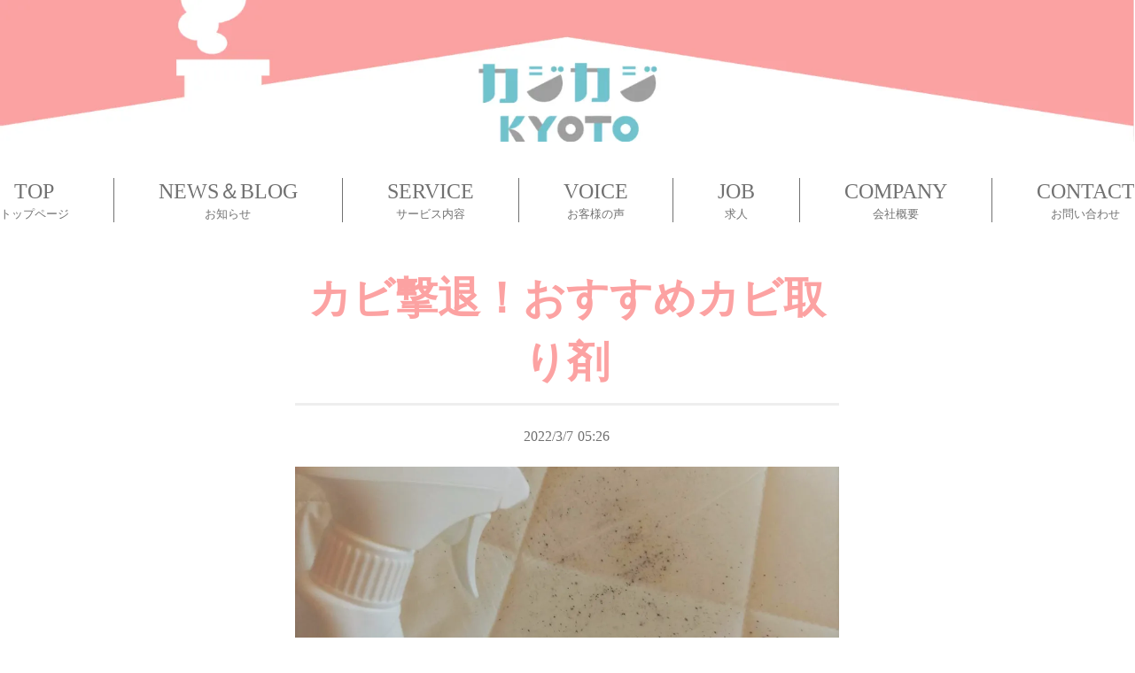

--- FILE ---
content_type: text/html;charset=utf-8
request_url: https://kajikaji-kyoto.com/news/LV4nydHW
body_size: 39158
content:
<!DOCTYPE html>
<html lang>
<head><meta charset="utf-8">
<meta name="viewport" content="width=device-width, initial-scale=1">
<title>カビ撃退！おすすめカビ取り剤 | お知らせ | カジカジKYOTO 京都の家事代行サービス</title>
<link rel="preconnect" href="https://fonts.gstatic.com" crossorigin>
<meta name="generator" content="Studio.Design">
<meta name="robots" content="all">
<meta property="og:site_name" content="カジカジKYOTO 京都の家事代行サービス">
<meta property="og:title" content="カビ撃退！おすすめカビ取り剤 | お知らせ | カジカジKYOTO 京都の家事代行サービス">
<meta property="og:image" content="https://storage.googleapis.com/production-os-assets/assets/72b2c9a0-c5c8-4ca1-9287-685efb305334">
<meta property="og:description" content="京都市内にお住まいのお客さまへ、生活スタイルにピッタリの家事代行サービスをご提供いたします。">
<meta property="og:type" content="website">
<meta name="description" content="京都市内にお住まいのお客さまへ、生活スタイルにピッタリの家事代行サービスをご提供いたします。">
<meta property="twitter:card" content="summary_large_image">
<meta property="twitter:image" content="https://storage.googleapis.com/production-os-assets/assets/72b2c9a0-c5c8-4ca1-9287-685efb305334">
<meta name="apple-mobile-web-app-title" content="カビ撃退！おすすめカビ取り剤 | お知らせ | カジカジKYOTO 京都の家事代行サービス">
<meta name="format-detection" content="telephone=no,email=no,address=no">
<meta name="chrome" content="nointentdetection">
<meta name="google-site-verification" content="5H70KNVmJ1uJV41Q_WgwIXDI2j02tFW_WQaKf_E7Q1s">
<meta property="og:url" content="/news/LV4nydHW">
<link rel="icon" type="image/png" href="https://storage.googleapis.com/production-os-assets/assets/f636c298-108f-40ca-bf90-27a82985e80f" data-hid="2c9d455">
<link rel="apple-touch-icon" type="image/png" href="https://storage.googleapis.com/production-os-assets/assets/f636c298-108f-40ca-bf90-27a82985e80f" data-hid="74ef90c"><link rel="modulepreload" as="script" crossorigin href="/_nuxt/entry.6bc2a31e.js"><link rel="preload" as="style" href="/_nuxt/entry.4bab7537.css"><link rel="prefetch" as="image" type="image/svg+xml" href="/_nuxt/close_circle.c7480f3c.svg"><link rel="prefetch" as="image" type="image/svg+xml" href="/_nuxt/round_check.0ebac23f.svg"><link rel="prefetch" as="script" crossorigin href="/_nuxt/LottieRenderer.7dff33f0.js"><link rel="prefetch" as="script" crossorigin href="/_nuxt/error-404.3f1be183.js"><link rel="prefetch" as="script" crossorigin href="/_nuxt/error-500.4ea9075f.js"><link rel="stylesheet" href="/_nuxt/entry.4bab7537.css"><style>.page-enter-active{transition:.6s cubic-bezier(.4,.4,0,1)}.page-leave-active{transition:.3s cubic-bezier(.4,.4,0,1)}.page-enter-from,.page-leave-to{opacity:0}</style><style>:root{--rebranding-loading-bg:#e5e5e5;--rebranding-loading-bar:#222}</style><style>.app[data-v-d12de11f]{align-items:center;flex-direction:column;height:100%;justify-content:center;width:100%}.title[data-v-d12de11f]{font-size:34px;font-weight:300;letter-spacing:2.45px;line-height:30px;margin:30px}</style><style>.DynamicAnnouncer[data-v-cc1e3fda]{height:1px;margin:-1px;overflow:hidden;padding:0;position:absolute;width:1px;clip:rect(0,0,0,0);border-width:0;white-space:nowrap}</style><style>.TitleAnnouncer[data-v-1a8a037a]{height:1px;margin:-1px;overflow:hidden;padding:0;position:absolute;width:1px;clip:rect(0,0,0,0);border-width:0;white-space:nowrap}</style><style>.publish-studio-style[data-v-74fe0335]{transition:.4s cubic-bezier(.4,.4,0,1)}</style><style>.product-font-style[data-v-ed93fc7d]{transition:.4s cubic-bezier(.4,.4,0,1)}</style><style>/*! * Font Awesome Free 6.4.2 by @fontawesome - https://fontawesome.com * License - https://fontawesome.com/license/free (Icons: CC BY 4.0, Fonts: SIL OFL 1.1, Code: MIT License) * Copyright 2023 Fonticons, Inc. */.fa-brands,.fa-solid{-moz-osx-font-smoothing:grayscale;-webkit-font-smoothing:antialiased;--fa-display:inline-flex;align-items:center;display:var(--fa-display,inline-block);font-style:normal;font-variant:normal;justify-content:center;line-height:1;text-rendering:auto}.fa-solid{font-family:Font Awesome\ 6 Free;font-weight:900}.fa-brands{font-family:Font Awesome\ 6 Brands;font-weight:400}:host,:root{--fa-style-family-classic:"Font Awesome 6 Free";--fa-font-solid:normal 900 1em/1 "Font Awesome 6 Free";--fa-style-family-brands:"Font Awesome 6 Brands";--fa-font-brands:normal 400 1em/1 "Font Awesome 6 Brands"}@font-face{font-display:block;font-family:Font Awesome\ 6 Free;font-style:normal;font-weight:900;src:url(https://storage.googleapis.com/production-os-assets/assets/fontawesome/1629704621943/6.4.2/webfonts/fa-solid-900.woff2) format("woff2"),url(https://storage.googleapis.com/production-os-assets/assets/fontawesome/1629704621943/6.4.2/webfonts/fa-solid-900.ttf) format("truetype")}@font-face{font-display:block;font-family:Font Awesome\ 6 Brands;font-style:normal;font-weight:400;src:url(https://storage.googleapis.com/production-os-assets/assets/fontawesome/1629704621943/6.4.2/webfonts/fa-brands-400.woff2) format("woff2"),url(https://storage.googleapis.com/production-os-assets/assets/fontawesome/1629704621943/6.4.2/webfonts/fa-brands-400.ttf) format("truetype")}</style><style>.spinner[data-v-36413753]{animation:loading-spin-36413753 1s linear infinite;height:16px;pointer-events:none;width:16px}.spinner[data-v-36413753]:before{border-bottom:2px solid transparent;border-right:2px solid transparent;border-color:transparent currentcolor currentcolor transparent;border-style:solid;border-width:2px;opacity:.2}.spinner[data-v-36413753]:after,.spinner[data-v-36413753]:before{border-radius:50%;box-sizing:border-box;content:"";height:100%;position:absolute;width:100%}.spinner[data-v-36413753]:after{border-left:2px solid transparent;border-top:2px solid transparent;border-color:currentcolor transparent transparent currentcolor;border-style:solid;border-width:2px;opacity:1}@keyframes loading-spin-36413753{0%{transform:rotate(0deg)}to{transform:rotate(1turn)}}</style><style>@font-face{font-family:grandam;font-style:normal;font-weight:400;src:url(https://storage.googleapis.com/studio-front/fonts/grandam.ttf) format("truetype")}@font-face{font-family:Material Icons;font-style:normal;font-weight:400;src:url(https://storage.googleapis.com/production-os-assets/assets/material-icons/1629704621943/MaterialIcons-Regular.eot);src:local("Material Icons"),local("MaterialIcons-Regular"),url(https://storage.googleapis.com/production-os-assets/assets/material-icons/1629704621943/MaterialIcons-Regular.woff2) format("woff2"),url(https://storage.googleapis.com/production-os-assets/assets/material-icons/1629704621943/MaterialIcons-Regular.woff) format("woff"),url(https://storage.googleapis.com/production-os-assets/assets/material-icons/1629704621943/MaterialIcons-Regular.ttf) format("truetype")}.StudioCanvas{display:flex;height:auto;min-height:100dvh}.StudioCanvas>.sd{min-height:100dvh;overflow:clip}a,abbr,address,article,aside,audio,b,blockquote,body,button,canvas,caption,cite,code,dd,del,details,dfn,div,dl,dt,em,fieldset,figcaption,figure,footer,form,h1,h2,h3,h4,h5,h6,header,hgroup,html,i,iframe,img,input,ins,kbd,label,legend,li,main,mark,menu,nav,object,ol,p,pre,q,samp,section,select,small,span,strong,sub,summary,sup,table,tbody,td,textarea,tfoot,th,thead,time,tr,ul,var,video{border:0;font-family:sans-serif;line-height:1;list-style:none;margin:0;padding:0;text-decoration:none;-webkit-font-smoothing:antialiased;-webkit-backface-visibility:hidden;box-sizing:border-box;color:#333;transition:.3s cubic-bezier(.4,.4,0,1);word-spacing:1px}a:focus:not(:focus-visible),button:focus:not(:focus-visible),summary:focus:not(:focus-visible){outline:none}nav ul{list-style:none}blockquote,q{quotes:none}blockquote:after,blockquote:before,q:after,q:before{content:none}a,button{background:transparent;font-size:100%;margin:0;padding:0;vertical-align:baseline}ins{text-decoration:none}ins,mark{background-color:#ff9;color:#000}mark{font-style:italic;font-weight:700}del{text-decoration:line-through}abbr[title],dfn[title]{border-bottom:1px dotted;cursor:help}table{border-collapse:collapse;border-spacing:0}hr{border:0;border-top:1px solid #ccc;display:block;height:1px;margin:1em 0;padding:0}input,select{vertical-align:middle}textarea{resize:none}.clearfix:after{clear:both;content:"";display:block}[slot=after] button{overflow-anchor:none}</style><style>.sd{flex-wrap:nowrap;max-width:100%;pointer-events:all;z-index:0;-webkit-overflow-scrolling:touch;align-content:center;align-items:center;display:flex;flex:none;flex-direction:column;position:relative}.sd::-webkit-scrollbar{display:none}.sd,.sd.richText *{transition-property:all,--g-angle,--g-color-0,--g-position-0,--g-color-1,--g-position-1,--g-color-2,--g-position-2,--g-color-3,--g-position-3,--g-color-4,--g-position-4,--g-color-5,--g-position-5,--g-color-6,--g-position-6,--g-color-7,--g-position-7,--g-color-8,--g-position-8,--g-color-9,--g-position-9,--g-color-10,--g-position-10,--g-color-11,--g-position-11}input.sd,textarea.sd{align-content:normal}.sd[tabindex]:focus{outline:none}.sd[tabindex]:focus-visible{outline:1px solid;outline-color:Highlight;outline-color:-webkit-focus-ring-color}input[type=email],input[type=tel],input[type=text],select,textarea{-webkit-appearance:none}select{cursor:pointer}.frame{display:block;overflow:hidden}.frame>iframe{height:100%;width:100%}.frame .formrun-embed>iframe:not(:first-child){display:none!important}.image{position:relative}.image:before{background-position:50%;background-size:cover;border-radius:inherit;content:"";height:100%;left:0;pointer-events:none;position:absolute;top:0;transition:inherit;width:100%;z-index:-2}.sd.file{cursor:pointer;flex-direction:row;outline:2px solid transparent;outline-offset:-1px;overflow-wrap:anywhere;word-break:break-word}.sd.file:focus-within{outline-color:Highlight;outline-color:-webkit-focus-ring-color}.file>input[type=file]{opacity:0;pointer-events:none;position:absolute}.sd.text,.sd:where(.icon){align-content:center;align-items:center;display:flex;flex-direction:row;justify-content:center;overflow:visible;overflow-wrap:anywhere;word-break:break-word}.sd:where(.icon.fa){display:inline-flex}.material-icons{align-items:center;display:inline-flex;font-family:Material Icons;font-size:24px;font-style:normal;font-weight:400;justify-content:center;letter-spacing:normal;line-height:1;text-transform:none;white-space:nowrap;word-wrap:normal;direction:ltr;text-rendering:optimizeLegibility;-webkit-font-smoothing:antialiased}.sd:where(.icon.material-symbols){align-items:center;display:flex;font-style:normal;font-variation-settings:"FILL" var(--symbol-fill,0),"wght" var(--symbol-weight,400);justify-content:center;min-height:1em;min-width:1em}.sd.material-symbols-outlined{font-family:Material Symbols Outlined}.sd.material-symbols-rounded{font-family:Material Symbols Rounded}.sd.material-symbols-sharp{font-family:Material Symbols Sharp}.sd.material-symbols-weight-100{--symbol-weight:100}.sd.material-symbols-weight-200{--symbol-weight:200}.sd.material-symbols-weight-300{--symbol-weight:300}.sd.material-symbols-weight-400{--symbol-weight:400}.sd.material-symbols-weight-500{--symbol-weight:500}.sd.material-symbols-weight-600{--symbol-weight:600}.sd.material-symbols-weight-700{--symbol-weight:700}.sd.material-symbols-fill{--symbol-fill:1}a,a.icon,a.text{-webkit-tap-highlight-color:rgba(0,0,0,.15)}.fixed{z-index:2}.sticky{z-index:1}.button{transition:.4s cubic-bezier(.4,.4,0,1)}.button,.link{cursor:pointer}.submitLoading{opacity:.5!important;pointer-events:none!important}.richText{display:block;word-break:break-word}.richText [data-thread],.richText a,.richText blockquote,.richText em,.richText h1,.richText h2,.richText h3,.richText h4,.richText li,.richText ol,.richText p,.richText p>code,.richText pre,.richText pre>code,.richText s,.richText strong,.richText table tbody,.richText table tbody tr,.richText table tbody tr>td,.richText table tbody tr>th,.richText u,.richText ul{backface-visibility:visible;color:inherit;font-family:inherit;font-size:inherit;font-style:inherit;font-weight:inherit;letter-spacing:inherit;line-height:inherit;text-align:inherit}.richText p{display:block;margin:10px 0}.richText>p{min-height:1em}.richText img,.richText video{height:auto;max-width:100%;vertical-align:bottom}.richText h1{display:block;font-size:3em;font-weight:700;margin:20px 0}.richText h2{font-size:2em}.richText h2,.richText h3{display:block;font-weight:700;margin:10px 0}.richText h3{font-size:1em}.richText h4,.richText h5{font-weight:600}.richText h4,.richText h5,.richText h6{display:block;font-size:1em;margin:10px 0}.richText h6{font-weight:500}.richText [data-type=table]{overflow-x:auto}.richText [data-type=table] p{white-space:pre-line;word-break:break-all}.richText table{border:1px solid #f2f2f2;border-collapse:collapse;border-spacing:unset;color:#1a1a1a;font-size:14px;line-height:1.4;margin:10px 0;table-layout:auto}.richText table tr th{background:hsla(0,0%,96%,.5)}.richText table tr td,.richText table tr th{border:1px solid #f2f2f2;max-width:240px;min-width:100px;padding:12px}.richText table tr td p,.richText table tr th p{margin:0}.richText blockquote{border-left:3px solid rgba(0,0,0,.15);font-style:italic;margin:10px 0;padding:10px 15px}.richText [data-type=embed_code]{margin:20px 0;position:relative}.richText [data-type=embed_code]>.height-adjuster>.wrapper{position:relative}.richText [data-type=embed_code]>.height-adjuster>.wrapper[style*=padding-top] iframe{height:100%;left:0;position:absolute;top:0;width:100%}.richText [data-type=embed_code][data-embed-sandbox=true]{display:block;overflow:hidden}.richText [data-type=embed_code][data-embed-code-type=instagram]>.height-adjuster>.wrapper[style*=padding-top]{padding-top:100%}.richText [data-type=embed_code][data-embed-code-type=instagram]>.height-adjuster>.wrapper[style*=padding-top] blockquote{height:100%;left:0;overflow:hidden;position:absolute;top:0;width:100%}.richText [data-type=embed_code][data-embed-code-type=codepen]>.height-adjuster>.wrapper{padding-top:50%}.richText [data-type=embed_code][data-embed-code-type=codepen]>.height-adjuster>.wrapper iframe{height:100%;left:0;position:absolute;top:0;width:100%}.richText [data-type=embed_code][data-embed-code-type=slideshare]>.height-adjuster>.wrapper{padding-top:56.25%}.richText [data-type=embed_code][data-embed-code-type=slideshare]>.height-adjuster>.wrapper iframe{height:100%;left:0;position:absolute;top:0;width:100%}.richText [data-type=embed_code][data-embed-code-type=speakerdeck]>.height-adjuster>.wrapper{padding-top:56.25%}.richText [data-type=embed_code][data-embed-code-type=speakerdeck]>.height-adjuster>.wrapper iframe{height:100%;left:0;position:absolute;top:0;width:100%}.richText [data-type=embed_code][data-embed-code-type=snapwidget]>.height-adjuster>.wrapper{padding-top:30%}.richText [data-type=embed_code][data-embed-code-type=snapwidget]>.height-adjuster>.wrapper iframe{height:100%;left:0;position:absolute;top:0;width:100%}.richText [data-type=embed_code][data-embed-code-type=firework]>.height-adjuster>.wrapper fw-embed-feed{-webkit-user-select:none;-moz-user-select:none;user-select:none}.richText [data-type=embed_code_empty]{display:none}.richText ul{margin:0 0 0 20px}.richText ul li{list-style:disc;margin:10px 0}.richText ul li p{margin:0}.richText ol{margin:0 0 0 20px}.richText ol li{list-style:decimal;margin:10px 0}.richText ol li p{margin:0}.richText hr{border-top:1px solid #ccc;margin:10px 0}.richText p>code{background:#eee;border:1px solid rgba(0,0,0,.1);border-radius:6px;display:inline;margin:2px;padding:0 5px}.richText pre{background:#eee;border-radius:6px;font-family:Menlo,Monaco,Courier New,monospace;margin:20px 0;padding:25px 35px;white-space:pre-wrap}.richText pre code{border:none;padding:0}.richText strong{color:inherit;display:inline;font-family:inherit;font-weight:900}.richText em{font-style:italic}.richText a,.richText u{text-decoration:underline}.richText a{color:#007cff;display:inline}.richText s{text-decoration:line-through}.richText [data-type=table_of_contents]{background-color:#f5f5f5;border-radius:2px;color:#616161;font-size:16px;list-style:none;margin:0;padding:24px 24px 8px;text-decoration:underline}.richText [data-type=table_of_contents] .toc_list{margin:0}.richText [data-type=table_of_contents] .toc_item{color:currentColor;font-size:inherit!important;font-weight:inherit;list-style:none}.richText [data-type=table_of_contents] .toc_item>a{border:none;color:currentColor;font-size:inherit!important;font-weight:inherit;text-decoration:none}.richText [data-type=table_of_contents] .toc_item>a:hover{opacity:.7}.richText [data-type=table_of_contents] .toc_item--1{margin:0 0 16px}.richText [data-type=table_of_contents] .toc_item--2{margin:0 0 16px;padding-left:2rem}.richText [data-type=table_of_contents] .toc_item--3{margin:0 0 16px;padding-left:4rem}.sd.section{align-content:center!important;align-items:center!important;flex-direction:column!important;flex-wrap:nowrap!important;height:auto!important;max-width:100%!important;padding:0!important;width:100%!important}.sd.section-inner{position:static!important}@property --g-angle{syntax:"<angle>";inherits:false;initial-value:180deg}@property --g-color-0{syntax:"<color>";inherits:false;initial-value:transparent}@property --g-position-0{syntax:"<percentage>";inherits:false;initial-value:.01%}@property --g-color-1{syntax:"<color>";inherits:false;initial-value:transparent}@property --g-position-1{syntax:"<percentage>";inherits:false;initial-value:100%}@property --g-color-2{syntax:"<color>";inherits:false;initial-value:transparent}@property --g-position-2{syntax:"<percentage>";inherits:false;initial-value:100%}@property --g-color-3{syntax:"<color>";inherits:false;initial-value:transparent}@property --g-position-3{syntax:"<percentage>";inherits:false;initial-value:100%}@property --g-color-4{syntax:"<color>";inherits:false;initial-value:transparent}@property --g-position-4{syntax:"<percentage>";inherits:false;initial-value:100%}@property --g-color-5{syntax:"<color>";inherits:false;initial-value:transparent}@property --g-position-5{syntax:"<percentage>";inherits:false;initial-value:100%}@property --g-color-6{syntax:"<color>";inherits:false;initial-value:transparent}@property --g-position-6{syntax:"<percentage>";inherits:false;initial-value:100%}@property --g-color-7{syntax:"<color>";inherits:false;initial-value:transparent}@property --g-position-7{syntax:"<percentage>";inherits:false;initial-value:100%}@property --g-color-8{syntax:"<color>";inherits:false;initial-value:transparent}@property --g-position-8{syntax:"<percentage>";inherits:false;initial-value:100%}@property --g-color-9{syntax:"<color>";inherits:false;initial-value:transparent}@property --g-position-9{syntax:"<percentage>";inherits:false;initial-value:100%}@property --g-color-10{syntax:"<color>";inherits:false;initial-value:transparent}@property --g-position-10{syntax:"<percentage>";inherits:false;initial-value:100%}@property --g-color-11{syntax:"<color>";inherits:false;initial-value:transparent}@property --g-position-11{syntax:"<percentage>";inherits:false;initial-value:100%}</style><style>.snackbar[data-v-e23c1c77]{align-items:center;background:#fff;border:1px solid #ededed;border-radius:6px;box-shadow:0 16px 48px -8px rgba(0,0,0,.08),0 10px 25px -5px rgba(0,0,0,.11);display:flex;flex-direction:row;gap:8px;justify-content:space-between;left:50%;max-width:90vw;padding:16px 20px;position:fixed;top:32px;transform:translateX(-50%);-webkit-user-select:none;-moz-user-select:none;user-select:none;width:480px;z-index:9999}.snackbar.v-enter-active[data-v-e23c1c77],.snackbar.v-leave-active[data-v-e23c1c77]{transition:.4s cubic-bezier(.4,.4,0,1)}.snackbar.v-enter-from[data-v-e23c1c77],.snackbar.v-leave-to[data-v-e23c1c77]{opacity:0;transform:translate(-50%,-10px)}.snackbar .convey[data-v-e23c1c77]{align-items:center;display:flex;flex-direction:row;gap:8px;padding:0}.snackbar .convey .icon[data-v-e23c1c77]{background-position:50%;background-repeat:no-repeat;flex-shrink:0;height:24px;width:24px}.snackbar .convey .message[data-v-e23c1c77]{font-size:14px;font-style:normal;font-weight:400;line-height:20px;white-space:pre-line}.snackbar .convey.error .icon[data-v-e23c1c77]{background-image:url(/_nuxt/close_circle.c7480f3c.svg)}.snackbar .convey.error .message[data-v-e23c1c77]{color:#f84f65}.snackbar .convey.success .icon[data-v-e23c1c77]{background-image:url(/_nuxt/round_check.0ebac23f.svg)}.snackbar .convey.success .message[data-v-e23c1c77]{color:#111}.snackbar .button[data-v-e23c1c77]{align-items:center;border-radius:40px;color:#4b9cfb;display:flex;flex-shrink:0;font-family:Inter;font-size:12px;font-style:normal;font-weight:700;justify-content:center;line-height:16px;padding:4px 8px}.snackbar .button[data-v-e23c1c77]:hover{background:#f5f5f5}</style><style>a[data-v-757b86f2]{align-items:center;border-radius:4px;bottom:20px;height:20px;justify-content:center;left:20px;perspective:300px;position:fixed;transition:0s linear;width:84px;z-index:2000}@media (hover:hover){a[data-v-757b86f2]{transition:.4s cubic-bezier(.4,.4,0,1);will-change:width,height}a[data-v-757b86f2]:hover{height:32px;width:200px}}[data-v-757b86f2] .custom-fill path{fill:var(--03ccd9fe)}.fade-enter-active[data-v-757b86f2],.fade-leave-active[data-v-757b86f2]{position:absolute;transform:translateZ(0);transition:opacity .3s cubic-bezier(.4,.4,0,1);will-change:opacity,transform}.fade-enter-from[data-v-757b86f2],.fade-leave-to[data-v-757b86f2]{opacity:0}</style><style>.design-canvas__modal{height:100%;pointer-events:none;position:fixed;transition:none;width:100%;z-index:2}.design-canvas__modal:focus{outline:none}.design-canvas__modal.v-enter-active .studio-canvas,.design-canvas__modal.v-leave-active,.design-canvas__modal.v-leave-active .studio-canvas{transition:.4s cubic-bezier(.4,.4,0,1)}.design-canvas__modal.v-enter-active .studio-canvas *,.design-canvas__modal.v-leave-active .studio-canvas *{transition:none!important}.design-canvas__modal.isNone{transition:none}.design-canvas__modal .design-canvas__modal__base{height:100%;left:0;pointer-events:auto;position:fixed;top:0;transition:.4s cubic-bezier(.4,.4,0,1);width:100%;z-index:-1}.design-canvas__modal .studio-canvas{height:100%;pointer-events:none}.design-canvas__modal .studio-canvas>*{background:none!important;pointer-events:none}</style></head>
<body ><div id="__nuxt"><div><span></span><!----><!----></div></div><script type="application/json" id="__NUXT_DATA__" data-ssr="true">[["Reactive",1],{"data":2,"state":82,"_errors":83,"serverRendered":85,"path":86,"pinia":87},{"dynamicDatanews/LV4nydHW":3},{"title":4,"body":5,"tags":6,"cover":64,"slug":65,"_meta":66,"_filter":76,"id":81},"カビ撃退！おすすめカビ取り剤","\u003Cp data-uid=\"aWTM9Bx3\" data-time=\"1646630655529\">今回はオススメのカビ取り剤をお教えします！\u003C/p>\u003Cp data-uid=\"BmnUnYTQ\" data-time=\"1646630669197\">結露による敷布団やマットレスのカビ…　丸洗い出来ないので困りますよね…\u003C/p>\u003Cp data-uid=\"81kSpKvo\" data-time=\"1646629296390\">今回ご紹介のカビ取り剤は、レースカーテンやソファー裏などに生えてしまったカビにも使用できます！\u003C/p>\u003Cp data-uid=\"YwDaKhia\" data-time=\"1646629331215\">それが、コチラ！\u003C/p>\u003Cfigure data-uid=\"Ideeo6am\" data-time=\"1646629358136\" data-thread=\"\" style=\"text-align: \">\u003Cimg src=\"https://storage.googleapis.com/studio-cms-assets/projects/V5a76PmVqR/s-993x1649_v-fms_webp_794266b4-4f61-42c6-8763-6cf5a0ab47da.jpg\" alt=\"\" width=\"177\">\u003Cfigcaption>\u003C/figcaption>\u003C/figure>\u003Cp data-uid=\"gkLxf0HD\" data-time=\"1646630288084\">「\u003Cstrong>カビホワイト\u003C/strong>」という商品です。カビホワイトにも数種類あり、今回はグリーンのラベルのものを使用しました。\u003C/p>\u003Cp data-uid=\"w_YhjBZr\" data-time=\"1646629434207\">布製品はもちろんですが、木材や畳などにも使えます。\u003C/p>\u003Cp data-uid=\"10ukansc\" data-time=\"1646629652311\">\u003C/p>\u003Cp data-uid=\"4k3DTOAq\" data-time=\"1646629582308\">Before\u003C/p>\u003Cfigure data-uid=\"CW4Fg3nd\" data-time=\"1646629637870\" data-thread=\"\" style=\"text-align: \">\u003Cimg src=\"https://storage.googleapis.com/studio-cms-assets/projects/V5a76PmVqR/s-1280x1280_v-fms_webp_3305d4bb-f2ca-4801-b754-cf5ae5168426.jpg\" alt=\"\" width=\"238\">\u003Cfigcaption>\u003C/figcaption>\u003C/figure>\u003Cp data-uid=\"mwUHslqC\" data-time=\"1646629676340\">After\u003C/p>\u003Cfigure data-uid=\"WDXWSp01\" data-time=\"1646629698062\" data-thread=\"\" style=\"text-align: \">\u003Cimg src=\"https://storage.googleapis.com/studio-cms-assets/projects/V5a76PmVqR/s-1280x1280_v-fms_webp_85184800-106a-49aa-be1e-3e218aa5d63d.jpg\" alt=\"\" width=\"235\">\u003Cfigcaption>\u003C/figcaption>\u003C/figure>\u003Cp data-uid=\"pPmaOZYv\" data-time=\"1646629744814\">カビが取れ、こんなにキレイになりました！ \u003C/p>\u003Cp data-uid=\"XB4HMs1k\" data-time=\"1646629765341\">手順は以下の通りです。\u003C/p>\u003Cp data-uid=\"VmrpPJUi\" data-time=\"1646629781471\">①目立たない箇所でパッチテスト\u003C/p>\u003Cp data-uid=\"xoW_bVjP\" data-time=\"1646629817266\">②1㎡に15回噴射(湿る程度)\u003C/p>\u003Cp data-uid=\"CnnS1ElB\" data-time=\"1646629832020\">③約30分放置\u003C/p>\u003Cp data-uid=\"vejY2er0\" data-time=\"1646629891941\">④水で洗うor水拭きする　※どちらも不可の場合はしっかり乾燥させる\u003C/p>\u003Cp data-uid=\"iCCeNawF\" data-time=\"1646629932096\">ひどい汚れの際は2回以上繰り返します。\u003C/p>\u003Cp data-uid=\"r2OIB3fk\" data-time=\"1646629983885\">作業中は換気やゴム手袋などをして行ってください。\u003C/p>\u003Cp data-uid=\"CStWRAoZ\" data-time=\"1646630734212\">しっかり乾燥させれば、臭いが消えたので、これから春に向けてお天気が良い日に行うことをオススメします。\u003C/p>\u003Cp data-uid=\"v9Xje_f2\" data-time=\"1646630180532\">気になる安全性についても、使われている薬剤はアルコールのように蒸発し、無害になるようです。\u003C/p>\u003Cp data-uid=\"ixEdHGpc\" data-time=\"1646630234095\">公的機関(日本食品分析センター)発行の安全データシートで効果と安全性も確認されています。\u003C/p>\u003Cp data-uid=\"jyrd6tVa\" data-time=\"1646630247650\">しっかり乾かせば安心ですね！\u003C/p>\u003Cp data-uid=\"tZm4KWvu\" data-time=\"1646630411553\">少しでも参考になれば嬉しいです。\u003C/p>\u003Cp data-uid=\"GZbwEUE5\" data-time=\"1646630431530\">　　　　　　　　　　　　　　　　　　　　　　　　　　　　　　　　　2022年3月7日\u003C/p>\u003Cp data-uid=\"L48bxfZ2\" data-time=\"1646629725850\"> \u003C/p>",[7,25,38,51],{"title":8,"slug":9,"_meta":10,"_filter":23,"id":24},"＃家事代行","7wUAfpPe",{"project":11,"publishedAt":13,"createdAt":14,"order":15,"publishType":16,"schema":17,"uid":21,"updatedAt":22},{"id":12},"VaYF1H5EQhhAxXRhdjjK",["Date","2022-02-18T03:57:38.000Z"],["Date","2022-02-18T03:46:17.000Z"],-1,"draft",{"id":18,"key":19,"postType":20},"gleZLcq7nBblsmuBx5vp","tags","blank","lXj9RTSr",["Date","2022-02-18T03:57:38.000Z"],[],"pJJk0hKGwRaDdnatlHXb",{"title":26,"slug":27,"_meta":28,"_filter":36,"id":37},"＃トライアル","TJJMd6Bi",{"project":29,"publishedAt":30,"createdAt":31,"order":32,"publishType":16,"schema":33,"uid":34,"updatedAt":35},{"id":12},["Date","2022-07-15T06:47:32.000Z"],["Date","2022-03-02T02:21:46.000Z"],-14,{"id":18,"key":19,"postType":20},"lOK8el11",["Date","2022-03-02T02:21:46.000Z"],[],"4jL0yLn1LjeA67DoC9pE",{"title":39,"slug":40,"_meta":41,"_filter":49,"id":50},"＃大掃除","WawSJfRw",{"project":42,"publishedAt":43,"createdAt":44,"order":45,"publishType":16,"schema":46,"uid":47,"updatedAt":48},{"id":12},["Date","2022-07-15T06:47:46.000Z"],["Date","2022-02-18T04:18:29.000Z"],-9,{"id":18,"key":19,"postType":20},"WQ7LY2TG",["Date","2022-02-18T04:18:29.000Z"],[],"j4LHzGCk4Nnfnj8NCSl2",{"title":52,"slug":53,"_meta":54,"_filter":62,"id":63},"＃カビ取り","c7a92uKT",{"project":55,"publishedAt":56,"createdAt":57,"order":58,"publishType":16,"schema":59,"uid":60,"updatedAt":61},{"id":12},["Date","2022-07-15T06:47:28.000Z"],["Date","2022-03-07T05:23:32.000Z"],-16,{"id":18,"key":19,"postType":20},"QYpi4cXu",["Date","2022-03-07T05:23:32.000Z"],[],"SfUlyRFfuZyld0dMAFHx","https://storage.googleapis.com/studio-cms-assets/projects/V5a76PmVqR/s-1280x1280_v-fms_webp_b3f03111-395d-4b68-a4cb-c926646fceb9.jpg","LV4nydHW",{"project":67,"publishedAt":68,"createdAt":69,"order":15,"publishType":16,"schema":70,"uid":74,"updatedAt":75},{"id":12},["Date","2022-03-07T05:26:12.000Z"],["Date","2022-03-07T04:54:10.000Z"],{"id":71,"key":72,"postType":73},"U4UevYTGgc68NNmN2xbK","posts","post","uUrbL_Tj",["Date","2022-03-07T05:34:09.000Z"],[77,78,79,80],"tags:lXj9RTSr","tags:lOK8el11","tags:WQ7LY2TG","tags:QYpi4cXu","z6q6Z6HKDrp3JevNwwtC",{},{"dynamicDatanews/LV4nydHW":84},null,true,"/news/LV4nydHW",{"cmsContentStore":88,"indexStore":91,"projectStore":94,"productStore":117,"pageHeadStore":330},{"listContentsMap":89,"contentMap":90},["Map"],["Map"],{"routeType":92,"host":93},"publish","kajikaji-kyoto.com",{"project":95},{"id":96,"name":97,"type":98,"customDomain":99,"iconImage":99,"coverImage":100,"displayBadge":101,"integrations":102,"snapshot_path":115,"snapshot_id":116,"recaptchaSiteKey":-1},"V5a76PmVqR","カジカジKYOTO","web","","https://storage.googleapis.com/production-os-assets/assets/72b2c9a0-c5c8-4ca1-9287-685efb305334",false,[103,106,109,112],{"integration_name":104,"code":105},"google-analytics","G-KKL72Y9NMN",{"integration_name":107,"code":108},"google-tag-manager","GTM-KLS4QQ8",{"integration_name":110,"code":111},"search-console","5H70KNVmJ1uJV41Q_WgwIXDI2j02tFW_WQaKf_E7Q1s",{"integration_name":113,"code":114},"typesquare","unused","https://storage.googleapis.com/studio-publish/projects/V5a76PmVqR/7Wl8JK0KWV/","7Wl8JK0KWV",{"product":118,"isLoaded":85,"selectedModalIds":327,"redirectPage":84,"isInitializedRSS":101,"pageViewMap":328,"symbolViewMap":329},{"breakPoints":119,"colors":126,"fonts":127,"head":179,"info":184,"pages":191,"resources":295,"symbols":298,"style":299,"styleVars":301,"enablePassword":101,"classes":324,"publishedUid":326},[120,123],{"maxWidth":121,"name":122},540,"mobile",{"maxWidth":124,"name":125},840,"tablet",[],[128,145,154,156,166,168,173,175],{"family":129,"subsets":130,"variants":133,"vendor":144},"Lato",[131,132],"latin","latin-ext",[134,135,136,137,138,139,140,141,142,143],"100","100italic","300","300italic","regular","italic","700","700italic","900","900italic","google",{"family":146,"subsets":147,"variants":149,"vendor":144},"Gothic A1",[148,131],"korean",[134,150,136,138,151,152,140,153,142],"200","500","600","800",{"family":155,"vendor":113},"A1ゴシック R JIS2004",{"family":157,"subsets":158,"variants":164,"vendor":144},"Roboto",[159,160,161,162,131,132,163],"cyrillic","cyrillic-ext","greek","greek-ext","vietnamese",[134,135,136,137,138,139,151,165,140,141,142,143],"500italic",{"family":167,"vendor":113},"A1ゴシック M JIS2004",{"family":169,"subsets":170,"variants":172,"vendor":144},"Noto Sans JP",[171,131],"japanese",[134,136,138,151,140,142],{"family":174,"vendor":113},"A1ゴシック B JIS2004",{"family":176,"subsets":177,"variants":178,"vendor":144},"Domine",[131,132],[138,151,152,140],{"favicon":180,"meta":181,"title":183},"https://storage.googleapis.com/production-os-assets/assets/f636c298-108f-40ca-bf90-27a82985e80f",{"description":182,"og:image":99},"京都市内にお住まいのお客さまへ、生活スタイルにピッタリの家事代行サービスをご提供いたします。","カジカジKYOTO 京都の家事代行サービス",{"baseWidth":185,"created_at":186,"screen":187,"type":98,"updated_at":189,"version":190},1280,1518591100346,{"baseWidth":185,"height":188,"isAutoHeight":101,"width":185,"workingState":101},600,1518792996878,"4.1.3",[192,205,213,221,229,237,245,254,259,270,279,287],{"head":193,"id":199,"position":200,"type":202,"uuid":203,"symbolIds":204},{"favicon":194,"meta":195,"title":198},"https://storage.googleapis.com/production-os-assets/assets/8ec45fbb-d12a-4efc-b253-995541d9b118",{"description":196,"og:image":99,"robots":197},"30代から50代の女性スタッフが活躍中！京都市の家事はカジカジKYOTOへお任せください。","noindex","カジカジＫYOTO ₋ 京都の家事代行サービス【家事を人にまかせるという選択】","1",{"x":201,"y":201},0,"page","82519561-baf2-4e1a-8af4-a6b1fb7e35fa",[],{"head":206,"id":209,"position":210,"uuid":211,"symbolIds":212},{"title":207,"meta":208,"favicon":194},"カジカジKYOTO 京都の家事代行サービス【家事を人にまかせるという選択】",{"description":196,"og:image":99},"/",{"x":201,"y":201},"9fb7bf21-3710-49a8-a282-44ac4eae16c0",[],{"id":214,"type":202,"uuid":215,"head":216,"symbolIds":220},"service","e03743d8-fe2c-4a04-84df-00eed42d6f07",{"title":217,"meta":218},"サービス内容 | カジカジKYOTO 京都の家事代行サービス",{"description":219},"「カジカジKYOTO」は、京都で掃除や片付け、洗濯、料理などの家事を代行いたします。利用者のご要望に応じて、柔軟なプランを提供し、忙しい日常生活をサポートいたします。",[],{"id":222,"type":202,"uuid":223,"head":224,"symbolIds":228},"job","c162e9c5-7514-4c73-a946-36dfeebfbcbe",{"title":225,"meta":226},"求人 | カジカジKYOTO 京都の家事代行サービス",{"description":227},"家事代行スタッフを募集しております。家事を通じてお客様の生活をサポートするお仕事で、未経験の方も歓迎いたします。勤務時間や日数は柔軟に対応いたしますので、主婦の方も働きやすい環境をご提供いたします。",[],{"id":230,"type":202,"uuid":231,"head":232,"symbolIds":236},"company","b6280ef4-2fd7-473b-8bfb-f75e71ddab4a",{"title":233,"meta":234},"会社概要 | カジカジKYOTO 京都の家事代行サービス",{"description":235},"京都で家事代行サービスを提供する企業です。お客様のニーズに応じた高品質な家事サービスを提供し、地域社会に貢献することを目指しております。企業としては、お客様との信頼関係を大切にし、柔軟かつ丁寧な対応を心掛けております。",[],{"id":238,"type":202,"uuid":239,"head":240,"symbolIds":244},"contact","b93ae3e5-365d-4109-b88c-2aa1615c4e3a",{"title":241,"meta":242},"お問い合わせ | カジカジKYOTO 京都の家事代行サービス",{"description":243},"家事代行サービスに関する質問や相談を受け付けております。専用のフォームを通じて、お客様のご要望に迅速かつ丁寧に対応いたします。",[],{"head":246,"id":250,"position":251,"uuid":252,"symbolIds":253},{"title":247,"meta":248},"お知らせ | カジカジKYOTO 京都の家事代行サービス",{"description":249,"og:image":99},"家事代行サービスに関する最新情報やお知らせが随時更新されています。キャンペーンやサービス内容の変更、特別なお知らせなど、お客様に役立つ情報を提供いたします。 ","news",{"x":201,"y":201},"052c22a0-ef65-4815-b7c4-9f7367aa559f",[],{"id":255,"responsive":85,"type":256,"uuid":257,"symbolIds":258},"6","modal","346dbe1e-4022-498d-b838-4b4998fb96bf",[],{"cmsRequest":260,"head":263,"id":267,"type":202,"uuid":268,"symbolIds":269},{"contentSlug":261,"schemaKey":262},"{{$route.params.slug}}","dQiaGNGl",{"title":264,"meta":265},"お客様の声 | カジカジKYOTO 京都の家事代行サービス",{"description":266},"家事代行サービスを利用したお客様からの感想や評価が掲載されています。各家庭でのサービス体験をもとに、信頼と満足度の高さを確認することができます。","voice/:slug","411328d1-62f5-4e48-85b2-e6ea0e699fc8",[],{"cmsRequest":271,"id":273,"type":202,"uuid":274,"head":275,"symbolIds":278},{"contentSlug":261,"schemaKey":272},"YZ4ADAI3","voice_/:slug","0ece0e2f-7fb8-428a-be68-46454b556999",{"title":276,"meta":277},"{{title}} | お客様の声 | カジカジKYOTO 京都の家事代行サービス",[],[],{"cmsRequest":280,"id":281,"type":202,"uuid":282,"head":283,"symbolIds":286},{"contentSlug":261,"schemaKey":72},"news/:slug","375d2a53-4b2e-484c-b30b-94912169b14c",{"title":284,"meta":285},"{{title}} | お知らせ | カジカジKYOTO 京都の家事代行サービス",[],[],{"cmsRequest":288,"id":289,"type":202,"uuid":290,"head":291,"symbolIds":294},{"contentSlug":261,"schemaKey":19},"tags/:slug","14ebb747-7abe-434f-8344-bb6e4cc33f6d",{"title":292,"meta":293},"{{title}} | カジカジKYOTO 京都の家事代行サービス",[],[],{"rssList":296,"apiList":297,"cmsProjectId":12},[],[],[],{"fontFamily":300},[],{"fontFamily":302},[303,305,308,311,313,316,319,322],{"key":304,"name":99,"value":129},"40acda80",{"key":306,"name":99,"value":307},"1a9da8ff","'Gothic A1'",{"key":309,"name":99,"value":310},"60a90a90","'A1ゴシック R JIS2004'",{"key":312,"name":99,"value":157},"b39a6881",{"key":314,"name":99,"value":315},"269d78b5","'A1ゴシック M JIS2004'",{"key":317,"name":99,"value":318},"e4a854a1","'Noto Sans JP'",{"key":320,"name":99,"value":321},"63bf47f9","'A1ゴシック B JIS2004'",{"key":323,"name":99,"value":176},"bc92ff53",{"typography":325},[],"20260105052920",[],{},["Map"],{"googleFontMap":331,"typesquareLoaded":101,"hasCustomFont":101,"materialSymbols":332},["Map"],[]]</script><script>window.__NUXT__={};window.__NUXT__.config={public:{apiBaseUrl:"https://api.studiodesignapp.com/api",cmsApiBaseUrl:"https://api.cms.studiodesignapp.com",previewBaseUrl:"https://preview.studio.site",facebookAppId:"569471266584583",firebaseApiKey:"AIzaSyBkjSUz89vvvl35U-EErvfHXLhsDakoNNg",firebaseProjectId:"studio-7e371",firebaseAuthDomain:"studio-7e371.firebaseapp.com",firebaseDatabaseURL:"https://studio-7e371.firebaseio.com",firebaseStorageBucket:"studio-7e371.appspot.com",firebaseMessagingSenderId:"373326844567",firebaseAppId:"1:389988806345:web:db757f2db74be8b3",studioDomain:".studio.site",studioPublishUrl:"https://storage.googleapis.com/studio-publish",studioPublishIndexUrl:"https://storage.googleapis.com/studio-publish-index",rssApiPath:"https://rss.studiodesignapp.com/rssConverter",embedSandboxDomain:".studioiframesandbox.com",apiProxyUrl:"https://studio-api-proxy-rajzgb4wwq-an.a.run.app",proxyApiBaseUrl:"",isDev:false,fontsApiBaseUrl:"https://fonts.studio.design",jwtCookieName:"jwt_token"},app:{baseURL:"/",buildAssetsDir:"/_nuxt/",cdnURL:""}}</script><script type="module" src="/_nuxt/entry.6bc2a31e.js" crossorigin></script></body>
</html>

--- FILE ---
content_type: text/plain; charset=utf-8
request_url: https://analytics.studiodesignapp.com/event
body_size: -235
content:
Message published: 17839711392474706